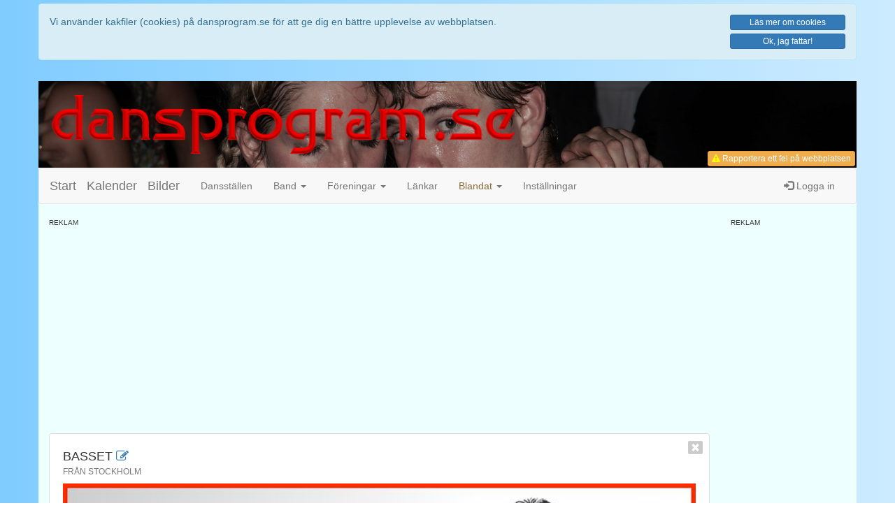

--- FILE ---
content_type: text/html; charset=UTF-8
request_url: https://dansprogram.se/bands.php?id=459&action=playlist
body_size: 6844
content:
<!DOCTYPE html>
<html lang='sv'>
<head>
	<meta charset='utf-8'>
	<meta http-equiv='X-UA-Compatible' content='IE=edge'>
	<meta name='viewport' content='width=device-width, initial-scale=1, maximum-scale=1'>
	<meta http-equiv='content-language' content='sv'>
	<meta name='author' content='Peter Holmberg'>
	<meta name='keywords' content='dansprogram,danssidor,dansklubb,dansklubbar,danser,dans,dansa,dansband,orkester,orkestrar,danskalender,kalender,dansförening,dansföreningar,styrdans,mogendans,moderndans,motionsdans,dansbilder,bilder'>
	
	<title>dansprogram.se</title>

	<link rel="shortcut icon" href="favicon.ico" >
	<link rel="icon" type="image/png" href="favicon-192x192.png" sizes="192x192">
	<link rel="apple-touch-icon" href="apple-touch-icon-180x180.png" sizes="180x180">
	
	
	
	<meta name="description" content="Här hittar du allt från dansprogram för många av Sveriges dansställen till orkestrar, dansbilder, dansföreningar och litet till.">

	<meta property='og:site_name' content='dansprogram.se'>
	<meta property='og:title' content='Platsen för alla dansintresserade'>
	<meta property='og:description' content='Här hittar du allt från dansprogram för många av Sveriges dansställen till orkestrar, dansbilder, dansföreningar och litet till.'>
	<meta property='og:url' content='https://dansprogram.se/bands.php?id=459&action=playlist'>
	<meta property='og:type' content='website'>
	<meta property='fb:admins' content='pholmberg2'>
	<meta property='fb:app_id' content='545126395680211'>
<meta property='og:image' content='https://www.dansprogram.se/images/dpsquare200.png'>
<meta property='og:image' content='https://www.dansprogram.se/images/dpbanner300.png'>

	<!-- Latest compiled and minified CSS -->
	<link rel="stylesheet" href="https://maxcdn.bootstrapcdn.com/bootstrap/3.4.1/css/bootstrap.min.css">

	<!-- Optional theme
	<link rel="stylesheet" href="https://stackpath.bootstrapcdn.com/bootstrap/3.4.1/css/bootstrap-theme.min.css" integrity="sha384-6pzBo3FDv/PJ8r2KRkGHifhEocL+1X2rVCTTkUfGk7/0pbek5mMa1upzvWbrUbOZ" crossorigin="anonymous">
	-->

	<!-- Font Awesome Icons -->
	<link rel="stylesheet" href="https://cdnjs.cloudflare.com/ajax/libs/font-awesome/4.7.0/css/font-awesome.min.css">

	<!-- Egna CSS-tillägg -->
	<link rel='stylesheet' href='token-input-facebook.css' media='only screen'>
	<link rel='stylesheet' href='token-input-bootstrap3.css' media='only screen'>
	<link rel='stylesheet' href='token-input.css' media='only screen'>

	<link rel='stylesheet' href='style.css'>
	<link rel='stylesheet' href='style_upload.css' media='only screen'>
	<link rel='stylesheet' href='style_spinner.css' media='only screen'>
	<link rel='stylesheet' href='style_wysiwyg.css' media='only screen'>

	<!-- jQuery library -->
<script src="https://ajax.googleapis.com/ajax/libs/jquery/3.4.1/jquery.min.js"></script>

<!-- jQuery UI -->
<link rel="stylesheet" href="https://ajax.googleapis.com/ajax/libs/jqueryui/1.12.1/themes/smoothness/jquery-ui.css">
<script src="https://ajax.googleapis.com/ajax/libs/jqueryui/1.12.1/jquery-ui.min.js"></script>

<!-- Bootstrap 3.4.1 -->
<script src="https://stackpath.bootstrapcdn.com/bootstrap/3.4.1/js/bootstrap.min.js" integrity="sha384-aJ21OjlMXNL5UyIl/XNwTMqvzeRMZH2w8c5cRVpzpU8Y5bApTppSuUkhZXN0VxHd" crossorigin="anonymous"></script>

<!-- Already included in bootstrap ??
<script src="https://cdnjs.cloudflare.com/ajax/libs/1000hz-bootstrap-validator/0.11.9/validator.min.js"></script>
-->

<!-- Blandade Javascript -->
<script src='js/javascripts.js'></script>

<!-- Mina jQuery-script -->
<script src='js/jquery.js'></script>

<!-- Token-input (Autocomplete) -->
<script src='js/jquery.tokeninput.js'></script>

<script>
  window.fbAsyncInit = function() {
    FB.init({
      appId      : '545126395680211',
      xfbml      : true,
      version    : 'v2.9'
    });
    FB.AppEvents.logPageView();
  };

  (function(d, s, id){
     var js, fjs = d.getElementsByTagName(s)[0];
     if (d.getElementById(id)) {return;}
     js = d.createElement(s); js.id = id;
     js.src = "//connect.facebook.net/sv_SE/sdk.js";
     fjs.parentNode.insertBefore(js, fjs);
   }(document, 'script', 'facebook-jssdk'));
</script>

<!-- Global site tag (gtag.js) - Google Analytics -->
<script async src="https://www.googletagmanager.com/gtag/js?id=UA-46476183-1"></script>
<script>
  window.dataLayer = window.dataLayer || [];
  function gtag(){dataLayer.push(arguments);}
  gtag('js', new Date());

  gtag('config', 'UA-46476183-1');
</script>

</head>

<body>
<div class='container' style='background-color: transparent; '><div class='row'><div class='alert alert-info' style='margin-top: 5px;'><div class='row'><div class='col-sm-9 col-md-10' style='padding-bottom: 15px;'><div class="">Vi använder kakfiler (cookies) på dansprogram.se för att ge dig en bättre upplevelse av webbplatsen.</div></div><div class='col-sm-3 col-md-2'><a href='about.php?action=cookies' class='btn btn-primary btn-block btn-xs about' data-action='cookies'>Läs mer om cookies</a><a href='?cookiesallowed=yes' class='btn btn-primary btn-block btn-xs'>Ok, jag fattar!</a></div></div></div></div></div><div class='container'><header class='row'><div class='header-dates noscreen'><div class='changedate'><h5>Utskriftsdatum</h5><div>2026-01-21</div></div><div class='printdate'><h5>Senaste ändring</h5><div>2026-01-17</div></div></div><img class='hidden-xs' src='images/dpbanner600-txt.png' alt='dansprogram.se'><img class='visible-xs' src='images/dpbanner600-txt.png' alt='dansprogram.se'><div id='statusbox' class='label label-default small noprint'></div><button id='bugreport' type='button' class='btn btn-warning btn-xs' ><i class='fa fa-warning' style='color: yellow;'></i> Rapportera ett fel<span class='hidden-xs'> på webbplatsen</span></button></header><div class='row cf'><nav class='navbar navbar-default'><div class='container-fluid'>	<div class='navbar-header'>
		<a class='navbar-brand' href='index.php'>Start</a>
		<a class='navbar-brand' href='calendar.php'>Kalender</a>
		<a class='navbar-brand' href='images.php'>Bilder</a>
		
		<button type='button' class='navbar-toggle collapsed' data-toggle='collapse' data-target='#navbar' aria-expanded='false' aria-controls='navbar'>
			<span class='sr-only'>Toggle navigation</span>
			<span class='icon-bar'></span>
			<span class='icon-bar'></span>
			<span class='icon-bar'></span>
		</button>
		
		<a class='navbar-brand navbar-header-right visible-xs visible-sm' href='#' data-toggle='modal' data-target='#loginModal' title='Logga in'><span class='glyphicon glyphicon-log-in' aria-hidden='true'></span></a>
		
    </div><div id='navbar' class='navbar-collapse collapse'><ul class='nav navbar-nav'><li><a href='places.php'>Dansställen</a></li><li class='dropdown'><a href='#' class='dropdown-toggle' data-toggle='dropdown' role='button' aria-expanded='false'>Band <span class='caret'></span></a><ul class='dropdown-menu' role='menu'><li><a href='bands.php'>Band</a></li><li><a href='bands.php?action=fancards'>Gamla orkesterkort</a></li></ul></li><li class='dropdown'><a href='#' class='dropdown-toggle' data-toggle='dropdown' role='button' aria-expanded='false'>Föreningar <span class='caret'></span></a><ul class='dropdown-menu' role='menu'><li><a href='danceclubs.php'>Föreningar</a></li></ul></li><li><a href='links.php'>Länkar</a></li><li class='dropdown'> <a href='#' class='dropdown-toggle' data-toggle='dropdown' role='button' aria-expanded='false'><span class='text-warning'>Blandat</span> <span class='caret'></span></a><ul class='dropdown-menu' role='menu'><li><a href='map.php'>Karta</a></li><li><a href='#' id='bpmcounter'>BPM-räknare</a></li></ul></li><li><a href='settings.php'>Inställningar</a></li></ul><ul class='nav navbar-nav navbar-right hidden-xs hidden-sm'><li><a href='#' data-toggle='modal' data-target='#loginModal'><span class='glyphicon glyphicon-log-in' aria-hidden='true'></span> Logga in</a></li></ul></div></div></nav><div id='ontop' class='fade' role='dialog'></div><div class='modal fade' id='loginModal' tabindex='-1' role='dialog' aria-labelledby='myModalLabel'>
	<div class='modal-dialog modal-sm' role='document'>
		<div class='modal-content'>
			<div class='modal-header'>
				<button type='button' class='close' data-dismiss='modal' aria-label='Close'><span aria-hidden='true'>&times;</span></button>
				<h4 class='modal-title' id='myModalLabel'>Logga in</h4>
			</div>
			<div class='modal-body'>
				<p class='text-danger' style='font-size: 120%; font-weight: bold;'>Du var då också en optimist!</p>
				<p>Trodde du verkligen att det skulle gå att logga in utan att först godkänna kakfiler?</p>
				<p>Om du verkligen vill logga in så måste du först godkänna att vi använder kakfiler, sedan kan du göra ett nytt försök.</p>
			</div>
		</div>
	</div>
</div><!-- Modal -->
<div class='modal fade' id='contactModal' tabindex='-1' role='dialog' aria-labelledby='myModalLabel'>
	<div class='modal-dialog' role='document'>
		<div class='modal-content'>
			<form id='contactform' class='form-contact' method='post'>
			<div class='modal-header'>
				<button type='button' class='close' data-dismiss='modal' aria-label='Close'><span aria-hidden='true'>&times;</span></button>
				<h4 class='modal-title' id='myModalLabel'>Kontaktformulär</h4>
				<p>Välkommen att skriva till oss om du undrar över något, vill få med danskvällar för ditt favoritdansställe eller har synpunkter eller förslag på hur vi kan göra dansprogram.se bättre.</p>
				<p>Har du synpunkter som rör ett dansställe eller ett speciellt evenemang kan det vara lämpligare att ta upp det med dansstället eller arrangören.</p>
			</div>
			<div class='modal-body'>
				<label for='inputTitle'>Rubrik</label>
				<input type='text' id='inputTitle' class='form-control' placeholder='Rubrik' required autofocus name='title'>
				
				<label for='inputMessage'>Meddelande</label>
				<textarea id='inputMessage' class='form-control' required name='message' style='height: 150px; resize: vertical;'></textarea>
				
				<label for='inputName'>Namn</label>
				<input type='text' id='inputName' class='form-control' placeholder='Fyll i ditt namn' required name='name' autocomplete='name'>
				
				<label for='myEmail'>E-postadress</label>
				<input type='email' id='myEmail' class='form-control' placeholder='Fyll i din e-postadress' required name='email' autocomplete='email'>
			
			</div>
			<div class='modal-footer'>
				<button type='button' class='btn btn-default' data-dismiss='modal'>Avbryt</button>
				<button type='submit' class='btn btn-primary' name='submit' value='send'>Skicka meddelande</button>
			</div>
			</form>
		</div>
	</div>
</div><div class='modal fade' id='mgeneric' tabindex='-1' role='dialog'>
	<div class='modal-dialog' role='document'>
		<div class='modal-content'>
		</div>
	</div>
</div><div class='modal fade' id='mgeneric-lg' tabindex='-1' role='dialog'>
	<div class='modal-dialog modal-lg' role='document'>
		<div class='modal-content'>
		</div>
	</div>
</div></div><div class='row '><div class='col-md-10'><div class='add-space'><div class='small' style='font-size: 70%; text-transform: uppercase;'>Reklam</div><div class='add-banner'><script async src="//pagead2.googlesyndication.com/pagead/js/adsbygoogle.js"></script>
<!-- dansprogram7-leaderboard -->
<ins class="adsbygoogle"
     style="display:block"
     data-ad-client="ca-pub-4539779745588184"
     data-ad-slot="6459957077"
     data-ad-format="auto"></ins>
<script>
(adsbygoogle = window.adsbygoogle || []).push({});
</script></div></div><div class='bands'><div class='row'><div class='col-sm-12'><div class='clearfix thumbnail closeable'><a class='close' aria-label='Close' href='?id=0' title='Stäng'><i aria-hidden='true' class='fa fa-window-close'></i></a><div class='col-sm-12'><h2>Basset <a href='#'> <a id='edit' data-id='459' href='/bands.php?id=459&action=edit' title='Redigera information om bandet'><span class='fa fa-edit'></span></a><br><small>från Stockholm</small></h2><img class='img-responsive' style='width: 100%;' src='view.php?id=459&type=band&null=true' alt='Bild på Basset'><div class='photo'>Foto: </div><div class='row clearfix'><div class='col-sm-6'><h5>Genres</h5><div><span class='label label-default'>Dans moget</span> </div><h5>Information</h5><div><div class="">BASSET spelar till dans och underhåller vid alla tänkbara evenemang. De har stor erfarenhet från bl. a. bröllops- och födelsedagsfester, företagsevenemang och invigningar, mogendans och seniorträffar. Spelplatser kan vara allt från utedansbanor och logar, restauranger och festvåningar till herrgårdar och idrottshallar.</div></div></div><div class='col-sm-3'></div><div class='col-sm-3'></div><div class='col-sm-12'><h5>Basset på internet</h5><a class='btn btn-primary btn-xs'  href='http://www.basset.nu/' target='_new'><i class='fa fa-globe'></i> Webbplats</a> <a class='btn btn-primary btn-xs' disabled='disabled' href='' target='_new'><i class='fa fa-facebook-square'></i> Facebook</a> <a class='btn btn-primary btn-xs' disabled='disabled' href='' target='_new'><i class='fa fa-spotify'></i> Spotify</a> <a class='btn btn-primary btn-xs' disabled='disabled' href='' target='_new'><i class='fa fa-youtube'></i> Youtube</a> </div></div><h2>Bandets spelplan <a class='btn-playlist-form' data-bandid='459' href='/bands.php?id=459&action=playlist'><span class='fa fa-edit' title='Redigera bandets spelplan'></span></a></h2><p>Jag hittade tyvärr inga kommande spelningar för bandet.</p></div></div></div></div></div></div><div class='hidden-xs hidden-sm col-md-2'><div class='add-space'><div class='small' style='font-size: 70%; text-transform: uppercase;'>Reklam</div><div class='add-banner'><script async src='//pagead2.googlesyndication.com/pagead/js/adsbygoogle.js'></script>
<!-- dansprogram7-tower -->
<ins class='adsbygoogle'
     style='display:block'
     data-ad-client='ca-pub-4539779745588184'
     data-ad-slot='1111427476'
     data-ad-format='auto'></ins>
<script>
(adsbygoogle = window.adsbygoogle || []).push({});
</script></div></div></div></div><div class='row footer clearfix small'><div class='col-xs-12 col-sm-3 col-md-3 clearfix contact'>
	<h5>Kontaktinformation</h5>
	<i class='fa fa-envelope fa-fw'></i> info(snabel-a)dansprogram.se<br>
	<i class='fa fa-phone fa-fw'></i> <a href='tel:070-650 06 17'>070-650 06 17</a><br>
	<i class='fa fa-pencil noprint fa-fw'></i> <a id='btn-contact' class='noprint' href='#' title='Klicka för att komma till vårt kontaktformulär.'>Kontaktformulär</a>
</div><div class='col-xs-12 col-sm-3 col-md-3 clearfix social'>
	<h5>Sociala medier</h5>
	<i class='fa fa-facebook-square fa-fw'></i> <a href='https://www.facebook.com/dansprogram.se' target='_blank'>Facebook</a><br>
	
	<i class='fa fa-youtube fa-fw'></i> <a href='https://youtube.com' target='_blank' title='Vi saknar för närvarande ett Youtube-konto'>Youtube</a>
</div><div class='col-xs-12 col-sm-3 col-md-3 clearfix press'>
	<h5>Press, media och annonsering</h5>
	<i class='fa fa-info-circle fa-fw'></i> <a class='about' data-action='about' href='#' title='Mer information om dansprogram.se'>Mer om dansprogram.se</a><br>
	<i class='fa fa-link fa-fw'></i> <a class='about' data-action='linkhere' href='#' title='Länka till dansprogram.se'>Länka hit</a><br>
	<i class='fa fa-buysellads fa-fw'></i> <a class='about' data-action='advertising' href='#' title='Annonsera på dansprogram.se'>Annonsera</a>
</div><div class='col-xs-12 col-sm-3 col-md-3 clearfix cookies'>
	<h5>Cookies & GDPR</h5>
	<i class='fa fa-info-circle'></i> <a class='about' data-action='cookies' href='#' title='Klicka för att läsa mer om hur cookies används på dansprogram.se.'>Information om Cookies</a><br>
	<i class='fa fa-info-circle'></i> <a class='about' data-action='gdpr' href='#' title='Klicka för att läsa mer om GDPR på dansprogram.se.'>Information om GDPR</a>	
</div>
<div class='col-xs-12 col-sm-12 col-md-12 clearfix text-center copyright'>
	<i class='fa fa-chevron-right'></i><i class='fa fa-chevron-right'></i><i class='fa fa-chevron-right'></i> 
	
	&copy; Copyright 2003-2023 &bull; 
	Version 7.3.1 <i class='fa fa-chevron-left'></i><i class='fa fa-chevron-left'></i><i class='fa fa-chevron-left'></i><br>
</div></div></div><script>
$(function() {
	
	var reader = new FileReader();
	var dy = 0;
	var file;

	// Load form for new or edit bands
	$(".bands").on("click","#edit",function(event){
		event.preventDefault();
		
		var id = $(this).data('id');
		$(".bands").load('ajax/_form_band_edit.php?id='+id);
	});

	// Ladda sida för redigering av bandets spelplan
	$(document).on("click",".btn-playlist-form",function(event){
		event.preventDefault();
		
		var bandid = $(this).data('bandid');
		$(".bands").html("<i class='fa fa-spinner fa-spin' aria-hidden='true'></i>");
		$(".bands").load('ajax/_form_band_playlist.php?bandid='+bandid);
	});

	// Spara ny spelning för bandet
	$(document).on("click",".btn-add-new-event",function(event){
		event.preventDefault();
		
		var formData = $(this).closest("form").serialize();
		var bandid = $(this).data('bandid');
		//var form = $(this).closest("form")[0];
		//var formData = new FormData(form);

		$(this).html("<i class='fa fa-spinner fa-spin' aria-hidden='true'></i>");
		console.log(formData);
		
		$.ajax({
			url: "ajax/_save_event.php",
			method: "POST",
			data: formData,
		})
		.done(function() {
			console.log("Event saved!");
  		})
  		.fail(function() {
			console.log("Event NOT saved!");
  		})
  		.always(function() {
			// Ladda om formuläret efter att ha sparat nytt event
			$(".bands").load('ajax/_form_band_playlist.php?bandid='+bandid);
  		});

		
	});


	// Add (pressbild) after photographer name
	$(".bands").on('click', ".btn-press", function(event) {
		event.preventDefault();
		var input = $(this).closest(".bands").find(".photog");
		if (input.val() == '')
			// Fältet är tomt, sätt fotograf till Pressbild
			input.val('Pressbild');
		else
			// Lägg till efter fotografens namn
			input.val( input.val() + ' (Pressbild)');
	});
	
// Vid val av pressbild laddas bilden till canvas och skalas om/klipps till rätt format.
// Funktionen känner av om <input type='file' id='file-input'> förändras.

	
	// Get new image from harddrive
    $('.bands').on("change","#file-input",function(e) {
        file = e.target.files[0],
            imageType = /image.*/;

        if (!file.type.match(imageType))
            return;

		$("canvas").data("filename", file.name);
		$("canvas").data("changed", true);
		
        reader.onload = fileOnload;
        reader.readAsDataURL(file);
		$("#btn-up").show();
		$("#btn-dn").show();
    });

	
	// Flytta bilden 50 pixlar uppåt
	$(".bands").on("click","#btn-up",function(event){
		event.preventDefault();
		
		dy += 50;
		reader.onload = fileOnload;
        reader.readAsDataURL(file);
	});
	
	// Flytta bilden 50 pixlar nedåt
	$(".bands").on("click","#btn-dn",function(event){
		event.preventDefault();
		dy -= 50;
		reader.onload = fileOnload;
        reader.readAsDataURL(file);
	});
	
	// Read the imagefile, scale and draw image om canvas
    function fileOnload(e) {
        var img = new Image(); //$('<img>', { src: e.target.result });
        var canvas = $('#mycanvas')[0];
        var context = canvas.getContext('2d');
		var smoothing = true; // Use smoothing true/false        
		
		img.addEventListener('load', function() {
            var imgw = img.naturalWidth;
            var imgh = img.naturalHeight;
			var prop = canvas.width/canvas.height;
			var scale = canvas.width/imgw;
			
			var imgc = Math.round(imgh/2);
			var croph = imgw*prop;
			var sx = 0;
			
			var sw = imgw;
			var sh = imgw/prop;
			
			if ((imgh/2)-(sh/2)+dy < 0) dy = (sh/2)-(imgh/2);
			if ((imgh/2)-(sh/2)+dy > imgh-sh) dy = (sh/2)-(imgh/2)+(imgh-sh);
			
			sy = (imgh/2)-(sh/2)+dy;  // Ändra denna för att flytta bilden upp/ner. 0 <= sh <= imgh-(imgw/prop)
			
			context.mozImageSmoothingEnabled = smoothing;
			context.webkitImageSmoothingEnabled = smoothing;
			context.msImageSmoothingEnabled = smoothing;
			context.imageSmoothingEnabled = smoothing;
			context.imageSmoothingQuality = "high"; // "low" "medium" "high"
			
			context.clearRect(0,0,canvas.width,canvas.height);
			context.drawImage(this, sx, sy, sw, sh, 0, 0, canvas.width, canvas.height);
        }, false);
		img.src = e.target.result;
    }


	// When Save is clicked...
	$(".bands").on("submit","form#formband",function(event){
		event.preventDefault();
		
		var quality = 0.98; // 0.0-1.0 ## .7=26kB / .8=33kB / .9=46kB .95=63kB .98=86kB / 1.0=197kB
		var data = $(this).serializeArray();
		var canvas = $('#mycanvas')[0];
		data.push(
		{ name: 'changed', value: $("canvas").data("changed") },
		{ name: 'dataURL', value: canvas.toDataURL('image/jpeg', quality) }
		);
		
		$.ajax({
			url:	'ajax/_band_save.php',
			type:	'post', 
			data:	data,
			success: function(data) {
				// Vad ska göras efter lyckad sparning?
				$("#msgbox").html(data);
				setTimeout(function() {
					window.location = '/bands.php?order=new';
				}, 2000);
			}
		});
		// Stäng formuläret
		//$(this).closest('.class').html('');
		
	});

});
</script>

</body>
</html>

--- FILE ---
content_type: text/html; charset=utf-8
request_url: https://www.google.com/recaptcha/api2/aframe
body_size: 266
content:
<!DOCTYPE HTML><html><head><meta http-equiv="content-type" content="text/html; charset=UTF-8"></head><body><script nonce="drLBLNHrl-oZysWZWbEg6w">/** Anti-fraud and anti-abuse applications only. See google.com/recaptcha */ try{var clients={'sodar':'https://pagead2.googlesyndication.com/pagead/sodar?'};window.addEventListener("message",function(a){try{if(a.source===window.parent){var b=JSON.parse(a.data);var c=clients[b['id']];if(c){var d=document.createElement('img');d.src=c+b['params']+'&rc='+(localStorage.getItem("rc::a")?sessionStorage.getItem("rc::b"):"");window.document.body.appendChild(d);sessionStorage.setItem("rc::e",parseInt(sessionStorage.getItem("rc::e")||0)+1);localStorage.setItem("rc::h",'1768985767030');}}}catch(b){}});window.parent.postMessage("_grecaptcha_ready", "*");}catch(b){}</script></body></html>

--- FILE ---
content_type: text/css
request_url: https://dansprogram.se/token-input-bootstrap3.css
body_size: 636
content:
$tag-bg-color: $btn-default-bg;
$tag-border-color: $btn-default-border;
$tag-font-color: $btn-default-color;

ul.token-input-list-bootstrap {
  @extend .form-control;
  overflow: hidden;
  height: auto !important;
  border: 1px solid $input-border;
  cursor: text;
  margin: 0;
  padding: 0;
  background-color: #fff;
  list-style-type: none;
}

ul.token-input-list-bootstrap li input {
  border: 0;
  width: 100px;
  padding: 3px 8px;
  background-color: white;
  margin: 2px 0;
}

li.token-input-token-bootstrap {
  overflow: hidden;
  height: auto !important;
  height: 15px;
  margin: 3px;
  padding: 1px 5px;
  background-color: $tag-bg-color;
  color: $tag-font-color;
  cursor: default;
  border: 1px solid $tag-border-color;
  font-size: 13px;
  border-radius: 3px;
  float: left;
  white-space: nowrap;
  .token-input-delete-token-bootstrap{
    color: $tag-font-color;
  }
}

li.token-input-token-bootstrap p {
  display: inline;
  padding: 0;
  margin: 0;
}

li.token-input-token-bootstrap span {
  color: #a6b3cf;
  margin-left: 5px;
  font-weight: bold;
  cursor: pointer;
}

li.token-input-selected-token-bootstrap {
  background-color: darken($tag-bg-color, 5%);
  border: 1px solid darken($tag-border-color, 5%);
}

li.token-input-input-token-bootstrap {
  float: left;
  margin: 0;
  padding: 0;
  list-style-type: none;
}

div.token-input-dropdown-bootstrap {
  @extend .dropdown-menu;
}

div.token-input-dropdown-bootstrap p {
  margin: 0;
  padding: 5px;
  color: $gray-light;
}

div.token-input-dropdown-bootstrap ul {
  margin: 0;
  padding: 0;
}

div.token-input-dropdown-bootstrap ul li {
  list-style-type: none;
  display: block;
  padding: 3px 15px;
  clear: both;
  font-weight: normal;
  line-height: $line-height-base;
  color: $dropdown-link-color;
  white-space: nowrap;
}

div.token-input-dropdown-bootstrap ul li.token-input-dropdown-item-bootstrap {
  background-color: white;
}

div.token-input-dropdown-bootstrap ul li.token-input-dropdown-item2-bootstrap {
  background-color: white;
}

div.token-input-dropdown-bootstrap ul li em {
  font-weight: bold;
  font-style: normal;
}

div.token-input-dropdown-bootstrap ul li.token-input-selected-dropdown-item-bootstrap {
  color: $dropdown-link-hover-color;
  background-color: $dropdown-link-hover-bg;
  cursor: pointer;
}